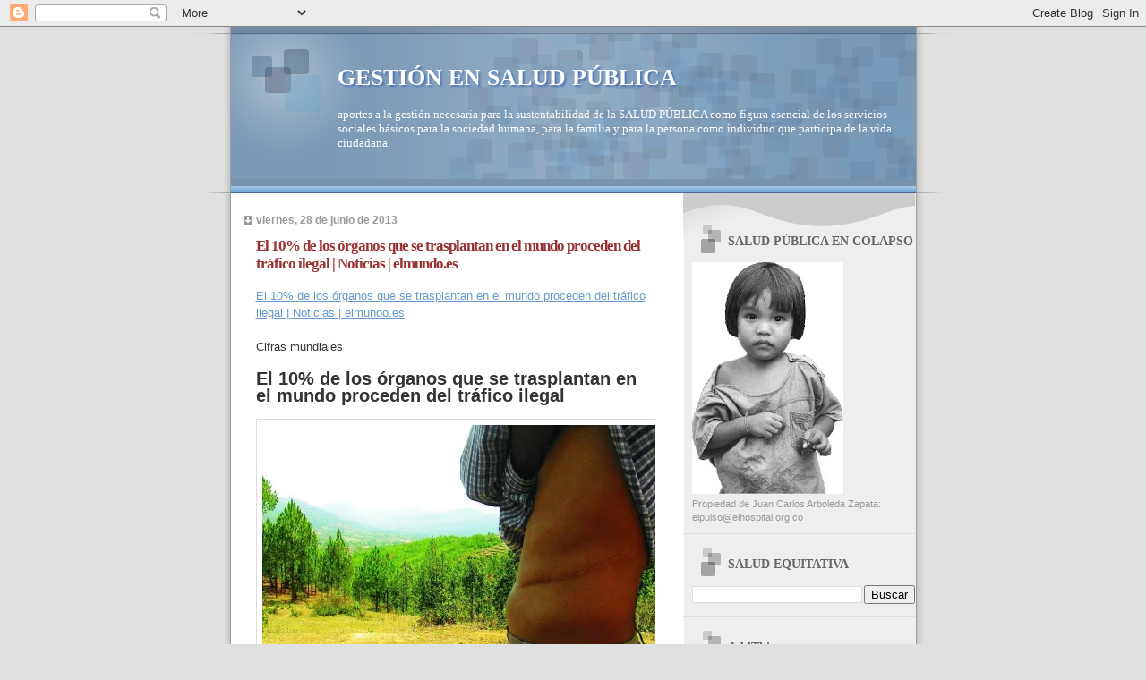

--- FILE ---
content_type: text/html; charset=UTF-8
request_url: https://saludequitativa.blogspot.com/b/stats?style=BLACK_TRANSPARENT&timeRange=ALL_TIME&token=APq4FmAYNSwPfBf9k-IavcrAu2vS09UItgzz93t3uAJjP43-E0G2BoveQkAxyH41ebghdwcBqVnVL4J1Es8kDmWFWer7tIz_LQ
body_size: -13
content:
{"total":16598470,"sparklineOptions":{"backgroundColor":{"fillOpacity":0.1,"fill":"#000000"},"series":[{"areaOpacity":0.3,"color":"#202020"}]},"sparklineData":[[0,19],[1,18],[2,17],[3,15],[4,10],[5,10],[6,17],[7,13],[8,27],[9,19],[10,32],[11,18],[12,17],[13,26],[14,15],[15,13],[16,12],[17,17],[18,20],[19,34],[20,77],[21,31],[22,31],[23,16],[24,33],[25,22],[26,42],[27,35],[28,100],[29,14]],"nextTickMs":14876}

--- FILE ---
content_type: text/html; charset=utf-8
request_url: https://www.google.com/recaptcha/api2/aframe
body_size: 267
content:
<!DOCTYPE HTML><html><head><meta http-equiv="content-type" content="text/html; charset=UTF-8"></head><body><script nonce="Cs1QCOz9qq8F8bJq_F26Fg">/** Anti-fraud and anti-abuse applications only. See google.com/recaptcha */ try{var clients={'sodar':'https://pagead2.googlesyndication.com/pagead/sodar?'};window.addEventListener("message",function(a){try{if(a.source===window.parent){var b=JSON.parse(a.data);var c=clients[b['id']];if(c){var d=document.createElement('img');d.src=c+b['params']+'&rc='+(localStorage.getItem("rc::a")?sessionStorage.getItem("rc::b"):"");window.document.body.appendChild(d);sessionStorage.setItem("rc::e",parseInt(sessionStorage.getItem("rc::e")||0)+1);localStorage.setItem("rc::h",'1768726942010');}}}catch(b){}});window.parent.postMessage("_grecaptcha_ready", "*");}catch(b){}</script></body></html>